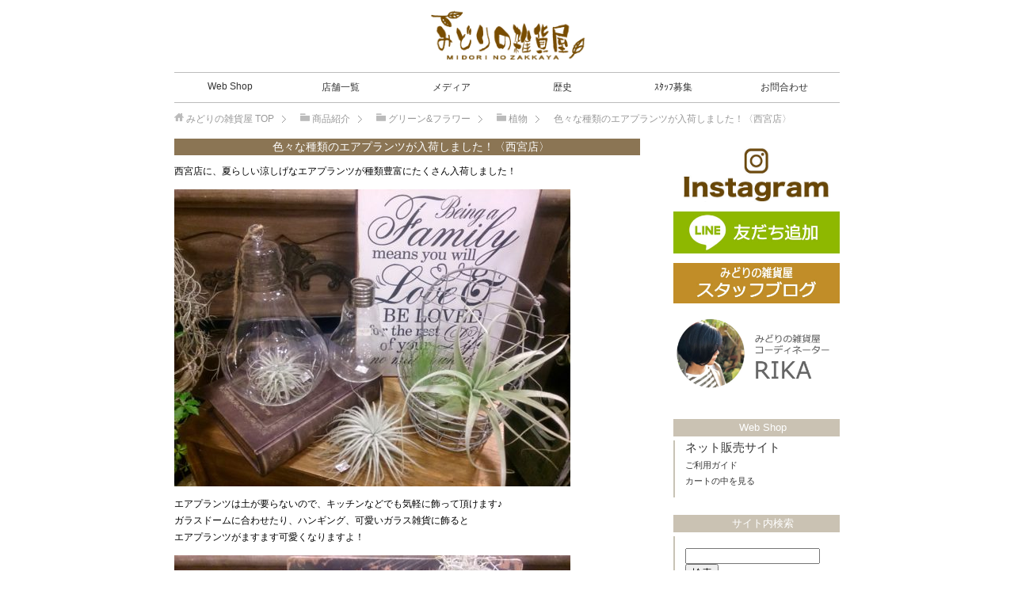

--- FILE ---
content_type: text/html; charset=UTF-8
request_url: https://midorinozakkaya.com/4607
body_size: 9989
content:
<!DOCTYPE html>
<html lang="ja" class="col2">
<head prefix="og: http://ogp.me/ns# fb: http://ogp.me/ns/fb#">

<title>色々な種類のエアプランツが入荷しました！〈西宮店〉 | みどりの雑貨屋</title>
<meta charset="UTF-8">
<meta http-equiv="X-UA-Compatible" content="IE=edge">

<meta name="viewport" content="width=device-width, initial-scale=1.0">
	
<meta name="keywords" content="観葉植物,フェイクグリーン,大型フェイクグリーン,フェイクフラワー,大型観葉,大阪,西宮,京都,植物,西宮店blog">
<meta name="description" content="西宮店に、夏らしい涼しげなエアプランツが種類豊富にたくさん入荷しました！ エアプランツは土が要らないので、キッチンなどでも気軽に飾って頂けます♪ ガラスドームに合わせたり、ハンギング、可愛いガラス雑貨に飾ると エアプランツがますます可愛くなりますよ！ お水やりは2～3日に1回、霧吹きでまんべんなくしっとりするまで与えます。 お水やりした後は、葉っぱの間に水が溜まりやすくなっているので、 キッチンペーパーの上に置いて余分な水分を吸いとってあげると、 いいですよ^^ しっかりお水を吸い取ってから、元の位置に戻してあげましょう！ 暑い夏こそ、爽やかなグリーンを飾ってお部屋を快適に過ごしましょう☆">
<link rel="canonical" href="https://midorinozakkaya.com/4607" />
<meta name='robots' content='max-image-preview:large' />
	<style>img:is([sizes="auto" i], [sizes^="auto," i]) { contain-intrinsic-size: 3000px 1500px }</style>
	<link rel="alternate" type="application/rss+xml" title="みどりの雑貨屋 &raquo; フィード" href="https://midorinozakkaya.com/feed" />
<link rel="alternate" type="application/rss+xml" title="みどりの雑貨屋 &raquo; コメントフィード" href="https://midorinozakkaya.com/comments/feed" />
<script type="text/javascript">
/* <![CDATA[ */
window._wpemojiSettings = {"baseUrl":"https:\/\/s.w.org\/images\/core\/emoji\/16.0.1\/72x72\/","ext":".png","svgUrl":"https:\/\/s.w.org\/images\/core\/emoji\/16.0.1\/svg\/","svgExt":".svg","source":{"concatemoji":"https:\/\/midorinozakkaya.com\/wp-includes\/js\/wp-emoji-release.min.js?ver=6.8.3"}};
/*! This file is auto-generated */
!function(s,n){var o,i,e;function c(e){try{var t={supportTests:e,timestamp:(new Date).valueOf()};sessionStorage.setItem(o,JSON.stringify(t))}catch(e){}}function p(e,t,n){e.clearRect(0,0,e.canvas.width,e.canvas.height),e.fillText(t,0,0);var t=new Uint32Array(e.getImageData(0,0,e.canvas.width,e.canvas.height).data),a=(e.clearRect(0,0,e.canvas.width,e.canvas.height),e.fillText(n,0,0),new Uint32Array(e.getImageData(0,0,e.canvas.width,e.canvas.height).data));return t.every(function(e,t){return e===a[t]})}function u(e,t){e.clearRect(0,0,e.canvas.width,e.canvas.height),e.fillText(t,0,0);for(var n=e.getImageData(16,16,1,1),a=0;a<n.data.length;a++)if(0!==n.data[a])return!1;return!0}function f(e,t,n,a){switch(t){case"flag":return n(e,"\ud83c\udff3\ufe0f\u200d\u26a7\ufe0f","\ud83c\udff3\ufe0f\u200b\u26a7\ufe0f")?!1:!n(e,"\ud83c\udde8\ud83c\uddf6","\ud83c\udde8\u200b\ud83c\uddf6")&&!n(e,"\ud83c\udff4\udb40\udc67\udb40\udc62\udb40\udc65\udb40\udc6e\udb40\udc67\udb40\udc7f","\ud83c\udff4\u200b\udb40\udc67\u200b\udb40\udc62\u200b\udb40\udc65\u200b\udb40\udc6e\u200b\udb40\udc67\u200b\udb40\udc7f");case"emoji":return!a(e,"\ud83e\udedf")}return!1}function g(e,t,n,a){var r="undefined"!=typeof WorkerGlobalScope&&self instanceof WorkerGlobalScope?new OffscreenCanvas(300,150):s.createElement("canvas"),o=r.getContext("2d",{willReadFrequently:!0}),i=(o.textBaseline="top",o.font="600 32px Arial",{});return e.forEach(function(e){i[e]=t(o,e,n,a)}),i}function t(e){var t=s.createElement("script");t.src=e,t.defer=!0,s.head.appendChild(t)}"undefined"!=typeof Promise&&(o="wpEmojiSettingsSupports",i=["flag","emoji"],n.supports={everything:!0,everythingExceptFlag:!0},e=new Promise(function(e){s.addEventListener("DOMContentLoaded",e,{once:!0})}),new Promise(function(t){var n=function(){try{var e=JSON.parse(sessionStorage.getItem(o));if("object"==typeof e&&"number"==typeof e.timestamp&&(new Date).valueOf()<e.timestamp+604800&&"object"==typeof e.supportTests)return e.supportTests}catch(e){}return null}();if(!n){if("undefined"!=typeof Worker&&"undefined"!=typeof OffscreenCanvas&&"undefined"!=typeof URL&&URL.createObjectURL&&"undefined"!=typeof Blob)try{var e="postMessage("+g.toString()+"("+[JSON.stringify(i),f.toString(),p.toString(),u.toString()].join(",")+"));",a=new Blob([e],{type:"text/javascript"}),r=new Worker(URL.createObjectURL(a),{name:"wpTestEmojiSupports"});return void(r.onmessage=function(e){c(n=e.data),r.terminate(),t(n)})}catch(e){}c(n=g(i,f,p,u))}t(n)}).then(function(e){for(var t in e)n.supports[t]=e[t],n.supports.everything=n.supports.everything&&n.supports[t],"flag"!==t&&(n.supports.everythingExceptFlag=n.supports.everythingExceptFlag&&n.supports[t]);n.supports.everythingExceptFlag=n.supports.everythingExceptFlag&&!n.supports.flag,n.DOMReady=!1,n.readyCallback=function(){n.DOMReady=!0}}).then(function(){return e}).then(function(){var e;n.supports.everything||(n.readyCallback(),(e=n.source||{}).concatemoji?t(e.concatemoji):e.wpemoji&&e.twemoji&&(t(e.twemoji),t(e.wpemoji)))}))}((window,document),window._wpemojiSettings);
/* ]]> */
</script>
<style id='wp-emoji-styles-inline-css' type='text/css'>

	img.wp-smiley, img.emoji {
		display: inline !important;
		border: none !important;
		box-shadow: none !important;
		height: 1em !important;
		width: 1em !important;
		margin: 0 0.07em !important;
		vertical-align: -0.1em !important;
		background: none !important;
		padding: 0 !important;
	}
</style>
<link rel='stylesheet' id='wp-block-library-css' href='https://midorinozakkaya.com/wp-includes/css/dist/block-library/style.min.css?ver=6.8.3' type='text/css' media='all' />
<style id='classic-theme-styles-inline-css' type='text/css'>
/*! This file is auto-generated */
.wp-block-button__link{color:#fff;background-color:#32373c;border-radius:9999px;box-shadow:none;text-decoration:none;padding:calc(.667em + 2px) calc(1.333em + 2px);font-size:1.125em}.wp-block-file__button{background:#32373c;color:#fff;text-decoration:none}
</style>
<style id='global-styles-inline-css' type='text/css'>
:root{--wp--preset--aspect-ratio--square: 1;--wp--preset--aspect-ratio--4-3: 4/3;--wp--preset--aspect-ratio--3-4: 3/4;--wp--preset--aspect-ratio--3-2: 3/2;--wp--preset--aspect-ratio--2-3: 2/3;--wp--preset--aspect-ratio--16-9: 16/9;--wp--preset--aspect-ratio--9-16: 9/16;--wp--preset--color--black: #000000;--wp--preset--color--cyan-bluish-gray: #abb8c3;--wp--preset--color--white: #ffffff;--wp--preset--color--pale-pink: #f78da7;--wp--preset--color--vivid-red: #cf2e2e;--wp--preset--color--luminous-vivid-orange: #ff6900;--wp--preset--color--luminous-vivid-amber: #fcb900;--wp--preset--color--light-green-cyan: #7bdcb5;--wp--preset--color--vivid-green-cyan: #00d084;--wp--preset--color--pale-cyan-blue: #8ed1fc;--wp--preset--color--vivid-cyan-blue: #0693e3;--wp--preset--color--vivid-purple: #9b51e0;--wp--preset--gradient--vivid-cyan-blue-to-vivid-purple: linear-gradient(135deg,rgba(6,147,227,1) 0%,rgb(155,81,224) 100%);--wp--preset--gradient--light-green-cyan-to-vivid-green-cyan: linear-gradient(135deg,rgb(122,220,180) 0%,rgb(0,208,130) 100%);--wp--preset--gradient--luminous-vivid-amber-to-luminous-vivid-orange: linear-gradient(135deg,rgba(252,185,0,1) 0%,rgba(255,105,0,1) 100%);--wp--preset--gradient--luminous-vivid-orange-to-vivid-red: linear-gradient(135deg,rgba(255,105,0,1) 0%,rgb(207,46,46) 100%);--wp--preset--gradient--very-light-gray-to-cyan-bluish-gray: linear-gradient(135deg,rgb(238,238,238) 0%,rgb(169,184,195) 100%);--wp--preset--gradient--cool-to-warm-spectrum: linear-gradient(135deg,rgb(74,234,220) 0%,rgb(151,120,209) 20%,rgb(207,42,186) 40%,rgb(238,44,130) 60%,rgb(251,105,98) 80%,rgb(254,248,76) 100%);--wp--preset--gradient--blush-light-purple: linear-gradient(135deg,rgb(255,206,236) 0%,rgb(152,150,240) 100%);--wp--preset--gradient--blush-bordeaux: linear-gradient(135deg,rgb(254,205,165) 0%,rgb(254,45,45) 50%,rgb(107,0,62) 100%);--wp--preset--gradient--luminous-dusk: linear-gradient(135deg,rgb(255,203,112) 0%,rgb(199,81,192) 50%,rgb(65,88,208) 100%);--wp--preset--gradient--pale-ocean: linear-gradient(135deg,rgb(255,245,203) 0%,rgb(182,227,212) 50%,rgb(51,167,181) 100%);--wp--preset--gradient--electric-grass: linear-gradient(135deg,rgb(202,248,128) 0%,rgb(113,206,126) 100%);--wp--preset--gradient--midnight: linear-gradient(135deg,rgb(2,3,129) 0%,rgb(40,116,252) 100%);--wp--preset--font-size--small: 13px;--wp--preset--font-size--medium: 20px;--wp--preset--font-size--large: 36px;--wp--preset--font-size--x-large: 42px;--wp--preset--spacing--20: 0.44rem;--wp--preset--spacing--30: 0.67rem;--wp--preset--spacing--40: 1rem;--wp--preset--spacing--50: 1.5rem;--wp--preset--spacing--60: 2.25rem;--wp--preset--spacing--70: 3.38rem;--wp--preset--spacing--80: 5.06rem;--wp--preset--shadow--natural: 6px 6px 9px rgba(0, 0, 0, 0.2);--wp--preset--shadow--deep: 12px 12px 50px rgba(0, 0, 0, 0.4);--wp--preset--shadow--sharp: 6px 6px 0px rgba(0, 0, 0, 0.2);--wp--preset--shadow--outlined: 6px 6px 0px -3px rgba(255, 255, 255, 1), 6px 6px rgba(0, 0, 0, 1);--wp--preset--shadow--crisp: 6px 6px 0px rgba(0, 0, 0, 1);}:where(.is-layout-flex){gap: 0.5em;}:where(.is-layout-grid){gap: 0.5em;}body .is-layout-flex{display: flex;}.is-layout-flex{flex-wrap: wrap;align-items: center;}.is-layout-flex > :is(*, div){margin: 0;}body .is-layout-grid{display: grid;}.is-layout-grid > :is(*, div){margin: 0;}:where(.wp-block-columns.is-layout-flex){gap: 2em;}:where(.wp-block-columns.is-layout-grid){gap: 2em;}:where(.wp-block-post-template.is-layout-flex){gap: 1.25em;}:where(.wp-block-post-template.is-layout-grid){gap: 1.25em;}.has-black-color{color: var(--wp--preset--color--black) !important;}.has-cyan-bluish-gray-color{color: var(--wp--preset--color--cyan-bluish-gray) !important;}.has-white-color{color: var(--wp--preset--color--white) !important;}.has-pale-pink-color{color: var(--wp--preset--color--pale-pink) !important;}.has-vivid-red-color{color: var(--wp--preset--color--vivid-red) !important;}.has-luminous-vivid-orange-color{color: var(--wp--preset--color--luminous-vivid-orange) !important;}.has-luminous-vivid-amber-color{color: var(--wp--preset--color--luminous-vivid-amber) !important;}.has-light-green-cyan-color{color: var(--wp--preset--color--light-green-cyan) !important;}.has-vivid-green-cyan-color{color: var(--wp--preset--color--vivid-green-cyan) !important;}.has-pale-cyan-blue-color{color: var(--wp--preset--color--pale-cyan-blue) !important;}.has-vivid-cyan-blue-color{color: var(--wp--preset--color--vivid-cyan-blue) !important;}.has-vivid-purple-color{color: var(--wp--preset--color--vivid-purple) !important;}.has-black-background-color{background-color: var(--wp--preset--color--black) !important;}.has-cyan-bluish-gray-background-color{background-color: var(--wp--preset--color--cyan-bluish-gray) !important;}.has-white-background-color{background-color: var(--wp--preset--color--white) !important;}.has-pale-pink-background-color{background-color: var(--wp--preset--color--pale-pink) !important;}.has-vivid-red-background-color{background-color: var(--wp--preset--color--vivid-red) !important;}.has-luminous-vivid-orange-background-color{background-color: var(--wp--preset--color--luminous-vivid-orange) !important;}.has-luminous-vivid-amber-background-color{background-color: var(--wp--preset--color--luminous-vivid-amber) !important;}.has-light-green-cyan-background-color{background-color: var(--wp--preset--color--light-green-cyan) !important;}.has-vivid-green-cyan-background-color{background-color: var(--wp--preset--color--vivid-green-cyan) !important;}.has-pale-cyan-blue-background-color{background-color: var(--wp--preset--color--pale-cyan-blue) !important;}.has-vivid-cyan-blue-background-color{background-color: var(--wp--preset--color--vivid-cyan-blue) !important;}.has-vivid-purple-background-color{background-color: var(--wp--preset--color--vivid-purple) !important;}.has-black-border-color{border-color: var(--wp--preset--color--black) !important;}.has-cyan-bluish-gray-border-color{border-color: var(--wp--preset--color--cyan-bluish-gray) !important;}.has-white-border-color{border-color: var(--wp--preset--color--white) !important;}.has-pale-pink-border-color{border-color: var(--wp--preset--color--pale-pink) !important;}.has-vivid-red-border-color{border-color: var(--wp--preset--color--vivid-red) !important;}.has-luminous-vivid-orange-border-color{border-color: var(--wp--preset--color--luminous-vivid-orange) !important;}.has-luminous-vivid-amber-border-color{border-color: var(--wp--preset--color--luminous-vivid-amber) !important;}.has-light-green-cyan-border-color{border-color: var(--wp--preset--color--light-green-cyan) !important;}.has-vivid-green-cyan-border-color{border-color: var(--wp--preset--color--vivid-green-cyan) !important;}.has-pale-cyan-blue-border-color{border-color: var(--wp--preset--color--pale-cyan-blue) !important;}.has-vivid-cyan-blue-border-color{border-color: var(--wp--preset--color--vivid-cyan-blue) !important;}.has-vivid-purple-border-color{border-color: var(--wp--preset--color--vivid-purple) !important;}.has-vivid-cyan-blue-to-vivid-purple-gradient-background{background: var(--wp--preset--gradient--vivid-cyan-blue-to-vivid-purple) !important;}.has-light-green-cyan-to-vivid-green-cyan-gradient-background{background: var(--wp--preset--gradient--light-green-cyan-to-vivid-green-cyan) !important;}.has-luminous-vivid-amber-to-luminous-vivid-orange-gradient-background{background: var(--wp--preset--gradient--luminous-vivid-amber-to-luminous-vivid-orange) !important;}.has-luminous-vivid-orange-to-vivid-red-gradient-background{background: var(--wp--preset--gradient--luminous-vivid-orange-to-vivid-red) !important;}.has-very-light-gray-to-cyan-bluish-gray-gradient-background{background: var(--wp--preset--gradient--very-light-gray-to-cyan-bluish-gray) !important;}.has-cool-to-warm-spectrum-gradient-background{background: var(--wp--preset--gradient--cool-to-warm-spectrum) !important;}.has-blush-light-purple-gradient-background{background: var(--wp--preset--gradient--blush-light-purple) !important;}.has-blush-bordeaux-gradient-background{background: var(--wp--preset--gradient--blush-bordeaux) !important;}.has-luminous-dusk-gradient-background{background: var(--wp--preset--gradient--luminous-dusk) !important;}.has-pale-ocean-gradient-background{background: var(--wp--preset--gradient--pale-ocean) !important;}.has-electric-grass-gradient-background{background: var(--wp--preset--gradient--electric-grass) !important;}.has-midnight-gradient-background{background: var(--wp--preset--gradient--midnight) !important;}.has-small-font-size{font-size: var(--wp--preset--font-size--small) !important;}.has-medium-font-size{font-size: var(--wp--preset--font-size--medium) !important;}.has-large-font-size{font-size: var(--wp--preset--font-size--large) !important;}.has-x-large-font-size{font-size: var(--wp--preset--font-size--x-large) !important;}
:where(.wp-block-post-template.is-layout-flex){gap: 1.25em;}:where(.wp-block-post-template.is-layout-grid){gap: 1.25em;}
:where(.wp-block-columns.is-layout-flex){gap: 2em;}:where(.wp-block-columns.is-layout-grid){gap: 2em;}
:root :where(.wp-block-pullquote){font-size: 1.5em;line-height: 1.6;}
</style>
<link rel='stylesheet' id='keni_base-css' href='https://midorinozakkaya.com/wp-content/themes/midori-1/base.css?ver=6.8.3' type='text/css' media='all' />
<link rel='stylesheet' id='keni_rwd-css' href='https://midorinozakkaya.com/wp-content/themes/midori-1/rwd.css?ver=6.8.3' type='text/css' media='all' />
<script type="text/javascript" src="https://midorinozakkaya.com/wp-includes/js/jquery/jquery.min.js?ver=3.7.1" id="jquery-core-js"></script>
<script type="text/javascript" src="https://midorinozakkaya.com/wp-includes/js/jquery/jquery-migrate.min.js?ver=3.4.1" id="jquery-migrate-js"></script>
<link rel="https://api.w.org/" href="https://midorinozakkaya.com/wp-json/" /><link rel="alternate" title="JSON" type="application/json" href="https://midorinozakkaya.com/wp-json/wp/v2/posts/4607" /><link rel="EditURI" type="application/rsd+xml" title="RSD" href="https://midorinozakkaya.com/xmlrpc.php?rsd" />
<meta name="generator" content="WordPress 6.8.3" />
<link rel='shortlink' href='https://midorinozakkaya.com/?p=4607' />
<link rel="alternate" title="oEmbed (JSON)" type="application/json+oembed" href="https://midorinozakkaya.com/wp-json/oembed/1.0/embed?url=https%3A%2F%2Fmidorinozakkaya.com%2F4607" />
<link rel="alternate" title="oEmbed (XML)" type="text/xml+oembed" href="https://midorinozakkaya.com/wp-json/oembed/1.0/embed?url=https%3A%2F%2Fmidorinozakkaya.com%2F4607&#038;format=xml" />
<link rel="llms-sitemap" href="https://midorinozakkaya.com/llms.txt" />
<link rel="icon" href="https://midorinozakkaya.com/wp-content/uploads/cropped-happa11-32x32.png" sizes="32x32" />
<link rel="icon" href="https://midorinozakkaya.com/wp-content/uploads/cropped-happa11-192x192.png" sizes="192x192" />
<link rel="apple-touch-icon" href="https://midorinozakkaya.com/wp-content/uploads/cropped-happa11-180x180.png" />
<meta name="msapplication-TileImage" content="https://midorinozakkaya.com/wp-content/uploads/cropped-happa11-270x270.png" />

<!--OGP-->
<meta property="og:type" content="article" />
<meta property="og:url" content="https://midorinozakkaya.com/4607" />
<meta property="og:title" content="色々な種類のエアプランツが入荷しました！〈西宮店〉 | みどりの雑貨屋" />
<meta property="og:description" content="西宮店に、夏らしい涼しげなエアプランツが種類豊富にたくさん入荷しました！ エアプランツは土が要らないので、キッチンなどでも気軽に飾って頂けます♪ ガラスドームに合わせたり、ハンギング、可愛いガラス雑貨に飾ると エアプランツがますます可愛くなりますよ！ お水やりは2～3日に1回、霧吹きでまんべんなくしっとりするまで与えます。 お水やりした後は、葉っぱの間に水が溜まりやすくなっているので、 キッチンペーパーの上に置いて余分な水分を吸いとってあげると、 いいですよ^^ しっかりお水を吸い取ってから、元の位置に戻してあげましょう！ 暑い夏こそ、爽やかなグリーンを飾ってお部屋を快適に過ごしましょう☆" />
<meta property="og:site_name" content="みどりの雑貨屋" />
<meta property="og:image" content="https://midorinozakkaya.com/wp-content/uploads/4607b.jpg" />
<meta property="og:locale" content="ja_JP" />
<!--OGP-->
<!--[if lt IE 9]><script src="https://midorinozakkaya.com/wp-content/themes/midori-1/js/html5.js"></script><![endif]-->
<script type="text/javascript" src="https://midorinozakkaya.com/rollover.js"></script>


<script type="text/javascript" src="https://midorinozakkaya.com/rollover.js"></script>

<!-- Global site tag (gtag.js) - Google Analytics -->
<script async src="https://www.googletagmanager.com/gtag/js?id=UA-4830787-2"></script>
<script>
  window.dataLayer = window.dataLayer || [];
  function gtag(){dataLayer.push(arguments);}
  gtag('js', new Date());

  gtag('config', 'UA-4830787-2');
</script>

<!-- Google tag (gtag.js) event -->
<script>
  gtag('event', 'conversion_event_page_view', {
    // <event_parameters>
  });
</script>

</head>
	<body class="wp-singular post-template-default single single-post postid-4607 single-format-standard wp-theme-midori-1">
	
	<div class="container">
		<header id="top" class="site-header ">	
		<div class="site-header-in">
			<div class="site-header-conts">
				<p class="site-title"><a href="https://midorinozakkaya.com"><img width="200" src="https://midorinozakkaya.com/wp-content/uploads/logo2019.png" alt="みどりの雑貨屋" /></a></p>
			</div>
		</div>
		<!--▼グローバルナビ-->
		<nav class="global-nav">
			<div class="global-nav-in">
				<div class="global-nav-panel"><span class="btn-global-nav icon-gn-menu"></span></div>
				<ul id="menu">
				<li class="menu-item menu-item-type-custom menu-item-object-custom menu-item-7831"><a href="https://webshop.midorinozakkaya.com/">Web Shop</a></li>
<li class="menu-item menu-item-type-post_type menu-item-object-page menu-item-38"><a href="https://midorinozakkaya.com/shop">店舗一覧</a></li>
<li class="menu-item menu-item-type-taxonomy menu-item-object-category menu-item-33"><a href="https://midorinozakkaya.com/category/topics/media">メディア</a></li>
<li class="menu-item menu-item-type-post_type menu-item-object-page menu-item-5961"><a href="https://midorinozakkaya.com/history">歴史</a></li>
<li class="menu-item menu-item-type-post_type menu-item-object-page menu-item-35"><a href="https://midorinozakkaya.com/staff">ｽﾀｯﾌ募集</a></li>
<li class="menu-item menu-item-type-post_type menu-item-object-page menu-item-34"><a href="https://midorinozakkaya.com/info">お問合わせ</a></li>
				</ul>
			</div>
		</nav>
		<!--▲グローバルナビ-->
		
	</header>
<!--▲サイトヘッダー-->

<div class="main-body">
<div class="main-body-in">

<nav class="breadcrumbs">
<ol class="breadcrumbs-in" itemscope itemtype="http://schema.org/BreadcrumbList">
<li class="bcl-first" itemprop="itemListElement" itemscope itemtype="http://schema.org/ListItem">
	<a itemprop="item" href="https://midorinozakkaya.com"><span itemprop="name">みどりの雑貨屋</span> TOP</a>
	<meta itemprop="position" content="1" />
</li>
<li itemprop="itemListElement" itemscope itemtype="http://schema.org/ListItem">
	<a itemprop="item" href="https://midorinozakkaya.com/category/item"><span itemprop="name">商品紹介</span></a>
	<meta itemprop="position" content="2" />
</li>
<li itemprop="itemListElement" itemscope itemtype="http://schema.org/ListItem">
	<a itemprop="item" href="https://midorinozakkaya.com/category/item/green-arrange"><span itemprop="name">グリーン&amp;フラワー</span></a>
	<meta itemprop="position" content="3" />
</li>
<li itemprop="itemListElement" itemscope itemtype="http://schema.org/ListItem">
	<a itemprop="item" href="https://midorinozakkaya.com/category/item/green-arrange/cat11"><span itemprop="name">植物</span></a>
	<meta itemprop="position" content="4" />
</li>
<li class="bcl-last">色々な種類のエアプランツが入荷しました！〈西宮店〉</li>
</ol>
</nav>
	
	<!--▼メインコンテンツ-->
	<main>
	<div class="main-conts">

		<!--記事-->
		<article id="post-4607" class="section-wrap post-4607 post type-post status-publish format-standard has-post-thumbnail category-cat11 category-nishinomiya">
			<div class="section-in">

			<header class="article-header">
				<h1 class="section-title" itemprop="headline">色々な種類のエアプランツが入荷しました！〈西宮店〉</h1>

			  



				
							</header>

			<div class="article-body"><!-- 記事本文エリア --><!--記事抜粋あるかどうか  -->
			<p>西宮店に、夏らしい涼しげなエアプランツが種類豊富にたくさん入荷しました！</p>
<p><a href="https://midorinozakkaya.com/wp-content/uploads/4607a.jpg"><img fetchpriority="high" decoding="async" src="https://midorinozakkaya.com/wp-content/uploads/4607a-500x375.jpg" alt="" width="500" height="375" class="alignnone size-medium wp-image-4608" srcset="https://midorinozakkaya.com/wp-content/uploads/4607a-500x375.jpg 500w, https://midorinozakkaya.com/wp-content/uploads/4607a-100x75.jpg 100w, https://midorinozakkaya.com/wp-content/uploads/4607a-768x576.jpg 768w, https://midorinozakkaya.com/wp-content/uploads/4607a.jpg 1280w" sizes="(max-width: 500px) 100vw, 500px" /></a></p>
<p>エアプランツは土が要らないので、キッチンなどでも気軽に飾って頂けます♪<br />
ガラスドームに合わせたり、ハンギング、可愛いガラス雑貨に飾ると<br />
エアプランツがますます可愛くなりますよ！</p>
<p><a href="https://midorinozakkaya.com/wp-content/uploads/4607b.jpg"><img decoding="async" src="https://midorinozakkaya.com/wp-content/uploads/4607b-500x375.jpg" alt="" width="500" height="375" class="alignnone size-medium wp-image-4609" srcset="https://midorinozakkaya.com/wp-content/uploads/4607b-500x375.jpg 500w, https://midorinozakkaya.com/wp-content/uploads/4607b-100x75.jpg 100w, https://midorinozakkaya.com/wp-content/uploads/4607b-768x576.jpg 768w, https://midorinozakkaya.com/wp-content/uploads/4607b.jpg 1280w" sizes="(max-width: 500px) 100vw, 500px" /></a></p>
<p>お水やりは2～3日に1回、霧吹きでまんべんなくしっとりするまで与えます。<br />
お水やりした後は、葉っぱの間に水が溜まりやすくなっているので、<br />
キッチンペーパーの上に置いて余分な水分を吸いとってあげると、<br />
いいですよ^^<br />
しっかりお水を吸い取ってから、元の位置に戻してあげましょう！</p>
<p>暑い夏こそ、爽やかなグリーンを飾ってお部屋を快適に過ごしましょう☆</p>
			<!-- カテゴリ表示 -->
							<div class="post-cat">
<span class="cat cat020" style="background-color: #666;"><a href="https://midorinozakkaya.com/category/item/green-arrange/cat11" style="color: #FFF;">植物</a></span>
<span class="cat cat005" style="background-color: #666;"><a href="https://midorinozakkaya.com/category/blog/nishinomiya" style="color: #FFF;">西宮店blog</a></span>

</div>
			<!-- カテゴリ表示 -->
			<div class="al-r m10-t">
			<p class="post-date">公開日 : <time datetime="2018-06-26" itemprop="datePublished" content="2018-06-26" >2018年6月26日</time></p>
				<meta itemprop="dateModified" content="2018-06-26"></p>
			</div>
									</div><!--article-body-->

						



			<div class="contents related-articles related-articles-thumbs01">
<h2 id="keni-relatedposts">関連記事</h2>
<div class="item-ithiran"><a class="illust_thumb" href="https://midorinozakkaya.com/17611" title="【NEWS】飾るだけでなんだかいい予感⭐︎運気を育てるラッキープランツ〈直営店共通〉"><img src="https://midorinozakkaya.com/wp-content/uploads/17611c-150x150.jpg"></a><p class="item-ithiran-title"><a href="https://midorinozakkaya.com/17611" title="【NEWS】飾るだけでなんだかいい予感⭐︎運気を育てるラッキープランツ〈直営店共通〉">【NEWS】飾るだけでなんだかいい予感⭐︎運気を育てるラッキープランツ〈直営店共通〉</a></p></div>
<div class="item-ithiran"><a class="illust_thumb" href="https://midorinozakkaya.com/8968" title="ミニサイズの盆栽〈西宮店〉"><img src="https://midorinozakkaya.com/wp-content/uploads/8968a-150x150.jpeg"></a><p class="item-ithiran-title"><a href="https://midorinozakkaya.com/8968" title="ミニサイズの盆栽〈西宮店〉">ミニサイズの盆栽〈西宮店〉</a></p></div>
<div class="item-ithiran"><a class="illust_thumb" href="https://midorinozakkaya.com/8637" title="サンスベリアとクロトン〈西宮店〉"><img src="https://midorinozakkaya.com/wp-content/uploads/8637a-150x150.jpeg"></a><p class="item-ithiran-title"><a href="https://midorinozakkaya.com/8637" title="サンスベリアとクロトン〈西宮店〉">サンスベリアとクロトン〈西宮店〉</a></p></div>
<div class="item-ithiran"><a class="illust_thumb" href="https://midorinozakkaya.com/11833" title="バレンタインな植物たち〈京都桂川店〉"><img src="https://midorinozakkaya.com/wp-content/uploads/11833a-150x150.jpg"></a><p class="item-ithiran-title"><a href="https://midorinozakkaya.com/11833" title="バレンタインな植物たち〈京都桂川店〉">バレンタインな植物たち〈京都桂川店〉</a></p></div>
</div>
<br class="fl-c">			<div class="page-nav-bf cont-nav">
<p class="page-nav-next">「<a href="https://midorinozakkaya.com/4619" rel="next">ワークショップのご報告〈西宮店〉</a>」</p>
<p class="page-nav-prev">「<a href="https://midorinozakkaya.com/4545" rel="prev">【7月ワークショップ】夏色ブーケとシーボトル♪〈西宮店〉</a>」</p>
			</div>
			
			<section id="comments" class="comments-area">
			
<!-- You can start editing here. -->


			<!-- If comments are closed. -->
		<!--<p class="nocomments">コメントは受け付けていません。</p>-->

			</section>

			</div><!--section-in-->
		</article><!--記事-->


	</div><!--main-conts-->
	</main>
	<!--▲メインコンテンツ-->

		<!--▼サブコンテンツ-->
	<aside class="sub-conts sidebar">
		<section class="section-wrap">
    	<div class="section-in">
	<div class="al-c">
	<p><a href="https://www.instagram.com/midorinozakkaya/" target="_blank"><img src="https://midorinozakkaya.com/wp-content/images/top-Instagram.jpg" alt="みどりの雑貨屋instagram" class="ov" width="286px" height="71px"/></a>
</p>		


		
	<p><a href="https://line.me/ti/p/%40tnk8319t" target="_blank"><img src="https://midorinozakkaya.com/wp-content/images/top-LINE.jpg" alt="みどりの雑貨屋LINE@" class="ov" width="286px" height="71px"/></a>
</p>

	<p><a href="https://midorinozakkaya.com/category/blog"><img src="https://midorinozakkaya.com/wp-content/images/top-staff.jpg" alt="みどりの雑貨屋スタッフブログ" class="ov" width="286px" height="71px"/></a>
</p>
		
			<p><a href="https://www.instagram.com/skipkibun_rika/"><img src="https://midorinozakkaya.com/wp-content/images/top-buyer.jpg" alt="コーディネーターRIKA" class="ov" width="286px" height="138px"/></a>
</p>
		
		</div>
		</div>
		</section>
			
				<!--ネット販売-->
<section class="section-wrap">
    	<div class="section-in">
			<h3 class="section-title"><a href="https://webshop.midorinozakkaya.com/">Web Shop</a></h3>
			
			<div class="side-online m5-t">
				<p><a href="https://webshop.midorinozakkaya.com/">ネット販売サイト</a></p>

				<p class="f8pt"><a href="https://webshop.midorinozakkaya.com/about">ご利用ガイド</a>　</p>
				<p class="f8pt"><a href="https://webshop.midorinozakkaya.com/order/cart/midorizakka-base-shop">カートの中を見る</a></p>
			</div>
			
		</div>
</section>
	<!--/ネット販売-->
			
<!--/TOPページのみ表示-->


		<!-- SiteSearch Google -->
<section class="section-wrap">
    	<div class="section-in">
    		<h3 class="section-title">サイト内検索</h3>
			<ul class="link-menu2 m5-t m0-b">
				<li class="f10pt">
<form method=get action="https://www.google.co.jp/search">

<!-- <td>
<a href="http://www.google.co.jp/">
<img src="http://www.google.com/logos/Logo_40wht.gif" 
border="0" alt="Google" align="absmiddle"></a>
</td> --></tr>

<font size=-1>
<input type=hidden name=domains value="midorinozakkaya.com">
<input type=hidden name=sitesearch value="midorinozakkaya.com">
</font>
<br />
<input class="f9pt" type=text name=q size=22 maxlength=255 value="">
<input type=hidden name=ie value=UTF-8>
<input type=hidden name=oe value=UTF-8>
<input type=hidden name=hl value="ja">
<input type=submit name=btnG value="検索">
</form>
			</li>
			</ul>
			</div>
		</section>
<!-- SiteSearch Google -->

	<!--▼カテゴリサイドバー-->
	<!--カテゴリ-->
<section class="section-wrap">
    	<div class="section-in">
    		<h3 class="section-title">商品案内</h3>
				
			<div class="item-contents">
				<div class="item-photo"><a href="https://midorinozakkaya.com/green-arrange"><img class="fl-l" width="70" src="https://midorinozakkaya.com/wp-content/images/category/sidebar-greenar.jpg" alt="グリーン＆フラワー" height="100" /></a></div>
					<div class="item-text">
					<p class="b m10-b"><a href="https://midorinozakkaya.com/green-arrange">グリーン＆フラワー</a></p>
					<p>　<a href="https://midorinozakkaya.com/category/cat11/">植物</a></p>
					<p>　<a href="https://midorinozakkaya.com/category/cat12/">フェイクグリーン</a></p>
					<p>　<a href="https://midorinozakkaya.com/category/cat13/">フラワー/リース</a></p>
					
					</div>
			</div>
					
			<div class="item-contents">
				<div class="item-photo"><a href="https://midorinozakkaya.com/natural"><img class="fl-l" width="70" src="https://midorinozakkaya.com/wp-content/images/category/sidebar-natural.jpg" alt="ナチュラル" height="100" /></a></div>
					<div class="item-text">
					<p class="b m10-b"><a href="https://midorinozakkaya.com/natural">ナチュラル</a></p>
					<p>　<a href="https://midorinozakkaya.com/category/cat21/">ウッド</a></p>
					<p>　<a href="https://midorinozakkaya.com/category/cat22/">ガラス/ホウロウ</a></p>
					<p>　<a href="https://midorinozakkaya.com/category/cat23/">バスケット</a></p>
					</div>
			</div>
					
			<div class="item-contents">
				<div class="item-photo"><a href="https://midorinozakkaya.com/metallic"><img class="fl-l" width="70" src="https://midorinozakkaya.com/wp-content/images/category/sidebar-metalic.jpg" alt="メタリック" height="100" /></a></div>
					<div class="item-text">
					<p class="b m10-b"><a href="https://midorinozakkaya.com/metallic">メタリック</a></p>
					<p>　<a href="https://midorinozakkaya.com/category/cat31/">ブリキ雑貨</a></p>
					<p>　<a href="https://midorinozakkaya.com/category/cat32/">アイアン雑貨</a></p>
					<p>　<a href="https://midorinozakkaya.com/category/cat33/">ワイヤー雑貨</a></p>
					</div>
			</div>
					
			<div class="item-contents">
				<div class="item-photo"><a href="https://midorinozakkaya.com/garden"><img class="fl-l" width="70" src="https://midorinozakkaya.com/wp-content/images/category/sidebar-garden.jpg" alt="ガーデン" height="100" /></a></div>
					<div class="item-text">
					<p class="b m10-b"><a href="https://midorinozakkaya.com/garden">ガーデニング</a></p>
<!-- 					<p>　<a href="https://midorinozakkaya.com/category/mosspot/">モスポット</a></p> -->
					<p>　<a href="https://midorinozakkaya.com/category/cat41/">ポット/ソーサー</a> </p>
					<p>　<a href="https://midorinozakkaya.com/category/cat42/">ガーデン雑貨/道具</a></p>
					<p>　<a href="https://midorinozakkaya.com/category/cat43/">ガーデニング資材</a></p>
					</div>
			</div>
					
			<div class="item-contents">
				<div class="item-photo"><a href="https://midorinozakkaya.com/accessory"><img class="fl-l" width="70" src="https://midorinozakkaya.com/wp-content/images/category/sidebar-ornament.jpg" alt="アクセサリー" height="100" /></a></div>
					<div class="item-text">
					<p class="b m10-b"><a href="https://midorinozakkaya.com/accessory">アクセサリー</a></p>
					<p>　<a href="https://midorinozakkaya.com/category/cat52/">プレート/壁掛/時計</a></p>
					<p>　<a href="https://midorinozakkaya.com/category/cat51/"><span class="f7pt">オーナメント/マクラメ</span></a></p>
					<p>　<a href="https://midorinozakkaya.com/category/cat81/">アニマル</a></p>
					</div>
			</div>

					

					

			<div class="item-contents">
				<div class="item-photo"><a href="https://midorinozakkaya.com/other"><img class="fl-l" width="70" src="https://midorinozakkaya.com/wp-content/images/category/sidebar-barijank.jpg" alt="その他製品" height="100" /></a></div>
					<div class="item-text">
					<p class="b m10-b"><a href="https://midorinozakkaya.com/other">その他</a></p>
<p>　<a href="https://midorinozakkaya.com/category/cat72/">家具/照明</a></p>
					<p>　<a href="https://midorinozakkaya.com/category/cat61/">ジャンク雑貨</a></p>
					<p>　<a href="https://midorinozakkaya.com/category/cat84">ペイント</a></p>

					</div>
			</div>


		</div>
</section>

	<!--/カテゴリ-->	<!--▲カテゴリサイドバー-->
	
	</aside>
	<!--▲サブコンテンツ-->


</div>
</div>

<!--▼サイトフッター-->

			<!--▼グローバルナビ-->
	<nav class="global-nav">
		<div class="global-nav-in">
			<div class="global-nav-panel"><span class="btn-global-nav icon-gn-menu"></span></div>
			<ul id="menu">
			<li id="menu-item-7830" class="menu-item menu-item-type-custom menu-item-object-custom menu-item-7830"><a href="https://webshop.midorinozakkaya.com/">Web Shop</a></li>
<li id="menu-item-270" class="menu-item menu-item-type-post_type menu-item-object-page menu-item-270"><a href="https://midorinozakkaya.com/shop">店舗一覧</a></li>
<li id="menu-item-273" class="menu-item menu-item-type-taxonomy menu-item-object-category menu-item-273"><a href="https://midorinozakkaya.com/category/topics/media">メディア</a></li>
<li id="menu-item-5960" class="menu-item menu-item-type-post_type menu-item-object-page menu-item-5960"><a href="https://midorinozakkaya.com/history">歴史</a></li>
<li id="menu-item-275" class="menu-item menu-item-type-post_type menu-item-object-page menu-item-275"><a href="https://midorinozakkaya.com/staff">ｽﾀｯﾌ募集</a></li>
<li id="menu-item-276" class="menu-item menu-item-type-post_type menu-item-object-page menu-item-276"><a href="https://midorinozakkaya.com/info">お問合わせ</a></li>
			</ul>

		</div>
	</nav>
	<!--▲グローバルナビ-->
	
	<div class="copyright">
		<p>Copyright (C) 2026 みどりの雑貨屋 All Rights Reserved.<br />
※当サイトのテキスト・画像等すべての転載転用、商用販売を固く禁じます。<br />
※「みどりの雑貨屋」は<a href="https://midorinozakkaya.com/info/company" class="red">有限会社ノア</a>が運営しています。<br />
※「みどりの雑貨屋 Web Shop」は<a href="https://webshop.midorinozakkaya.com/" target="_blank" class="red">有限会社FK NET</a>が運営しています。</p>
	</div>
</footer>
<!--▲サイトフッター-->


<!--▼ページトップ-->
<p class="page-top"><a href="#top"><img class="over" src="https://midorinozakkaya.com/wp-content/themes/midori-1/images/common/page-top_off.png" width="80" height="80" alt="ページの先頭へ"></a></p>
<!--▲ページトップ-->

</div><!--container-->

<script type="speculationrules">
{"prefetch":[{"source":"document","where":{"and":[{"href_matches":"\/*"},{"not":{"href_matches":["\/wp-*.php","\/wp-admin\/*","\/wp-content\/uploads\/*","\/wp-content\/*","\/wp-content\/plugins\/*","\/wp-content\/themes\/midori-1\/*","\/*\\?(.+)"]}},{"not":{"selector_matches":"a[rel~=\"nofollow\"]"}},{"not":{"selector_matches":".no-prefetch, .no-prefetch a"}}]},"eagerness":"conservative"}]}
</script>
<script type="text/javascript" src="https://midorinozakkaya.com/wp-content/themes/midori-1/js/socialButton.js?ver=6.8.3" id="my-social-js"></script>
<script type="text/javascript" src="https://midorinozakkaya.com/wp-content/themes/midori-1/js/utility.js?ver=6.8.3" id="my-utility-js"></script>
	

</body>
</html>

--- FILE ---
content_type: application/javascript
request_url: https://midorinozakkaya.com/wp-content/themes/midori-1/js/utility.js?ver=6.8.3
body_size: 1134
content:
jQuery.noConflict();
(function($) {
	
		//マウスオーバー（ファイルの末尾に「_off」「_on」で切り替え）
		$("img.over,input.over")
		.each( function(){
			$("<img>,<input>").attr("src",$(this).attr("src").replace(/^(.+)_off(\.[a-z]+)$/, "$1_on$2"));
		})
		.mouseover( function(){
			$(this).attr("src",$(this).attr("src").replace(/^(.+)_off(\.[a-z]+)$/, "$1_on$2"));
		})
		.mouseout( function(){
			$(this).attr("src",$(this).attr("src").replace(/^(.+)_on(\.[a-z]+)$/, "$1_off$2"));
		});
		
		//テーブルのセルとリストに偶数・奇数を付与
		$("li:nth-child(odd),tr:nth-child(odd)").addClass("odd"),
		$("li:nth-child(even),tr:nth-child(even)").addClass("even");

		//スムーズスクロール
		var topBtn = $('.page-top');
		topBtn.hide();
		$(window).scroll(function () {
			if ($(this).scrollTop() > 100) {
				topBtn.fadeIn();
			} else {
				topBtn.fadeOut();
			}
		});

		$("a[href^='#']").click(function(){
			var Hash = $(this.hash);
			var HashOffset = $(Hash).offset().top;
			$("html,body").animate({
				scrollTop: $($(this).attr("href")).offset().top }, 'slow','swing');
			return false;
		});

		//グローバルメニューのプルダウン設定
		$("#menu li").hover(function() {
			$("> ul:not(:animated)", this).fadeIn("normal");
		}, function() {
			$("> ul", this).fadeOut("normal");
		});
		
		//モバイル用のグローバルメニュー設定
		$(".global-nav-panel").click(function(){
			$("#menu").toggleClass("show-menu");
		});

		$(".global-nav-panel").click(function(){
			if($("span",this).hasClass("btn-global-nav icon-gn-menu")){
				$("span",this).removeClass("icon-gn-menu").addClass("icon-gn-close");
				$("span",this).text("");
			} else {
				$("span",this).removeClass("icon-gn-close").addClass("icon-gn-menu");
				$("span",this).text("");
			};
        });

		//クリックでテキストを選択
		$(".text-field")
			.focus(function(){
				$(this).select();
			})
			.click(function(){
				$(this).select();
				return false;
		});

		function lpHeader(){
			hdrWidth = $(window).width();
			hdrHeight = $(window).height();
			$('.full-screen,.full-screen .site-header-in,.full-screen .site-header-conts').css({
				width: hdrWidth + 'px',
				height: hdrHeight + 'px',
				maxHeight: '1500px'
			});

			if(window.innerWidth < 678) {
				h1Size = hdrWidth / 12;
				fontSize = hdrWidth / 16;
				$('.full-screen .site-header-conts h1').css('font-size', h1Size + 'px');
				$('.full-screen .site-header-conts .lp-catch').css('font-size', fontSize + 'px');
			} else {
				h1Size = hdrHeight / 12;
				fontSize = hdrHeight / 24;
				$('.full-screen .site-header-conts h1').css('font-size', h1Size + 'px');
				$('.full-screen .site-header-conts .lp-catch').css('font-size', fontSize + 'px');
			}
		}
		lpHeader();
		$(window).resize(function() {
			lpHeader();
		});
	
})(jQuery)